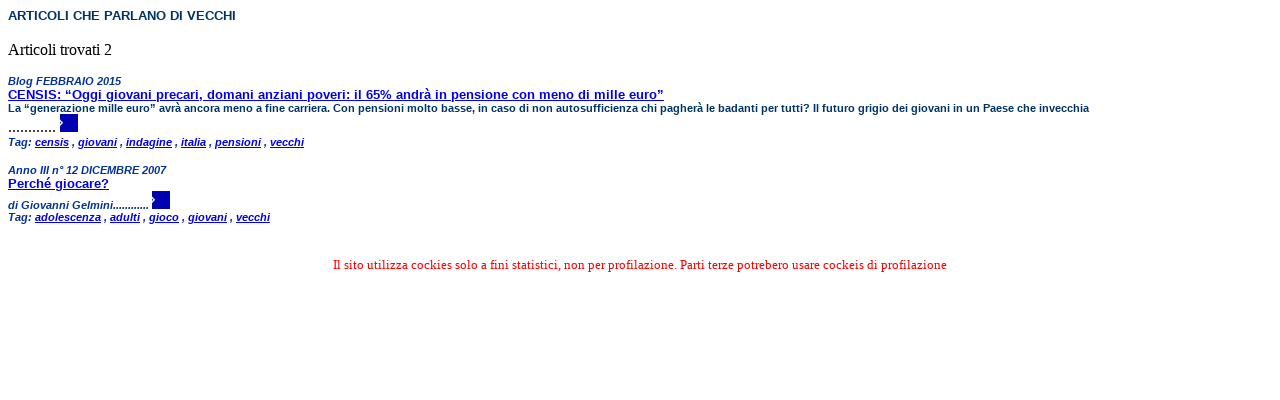

--- FILE ---
content_type: text/html
request_url: https://www.spaziodi.it/magazine/n0905/art_x_tag.asp?tag=1187
body_size: 2485
content:

<html>
<head>
<meta http-equiv="content-type" content="text/html; charset=Windows-1252">
<title>Elenco Articoli Argomento- VECCHI</title>
		<link href="style.css" rel="stylesheet" type="text/css">
</head>
<body>

    		<span class="elentesto">
    		ARTICOLI CHE PARLANO DI VECCHI</span> <br /><br /> 
    		
		Articoli trovati 2
	<p>
	 
	<p>
	<span class="elenautore">
	 Blog   FEBBRAIO  2015 </span>
 <br>

	
	<span class="elentesto">
	<a href="http://www.spaziodi.it/magazine/n1102/vdb.asp?id=3444" target="_blank">CENSIS: “Oggi giovani precari, domani anziani poveri: il 65% andrà in pensione con meno di mille euro”</a></span><br>
        
	        <span class="elensotto">La “generazione mille euro” avrà ancora meno a fine carriera. Con pensioni molto basse, in caso di non autosufficienza chi pagherà le badanti per tutti? Il futuro grigio dei giovani in un Paese che invecchia</span><br>
            ............
	<a href="http://www.spaziodi.it/magazine/n1102/vdb.asp?id=3444" " target="_blank">
	<img src="../images/aniblue08_next.gif" border="0" height="18" width="18"></a></span>
	<br /><span class="elenautore">Tag:
	 
		<a href="art_x_tag.asp?tag=122" > censis</a>
		,
	 
		<a href="art_x_tag.asp?tag=311" > giovani</a>
		,
	 
		<a href="art_x_tag.asp?tag=901" > indagine</a>
		,
	 
		<a href="art_x_tag.asp?tag=356" > italia</a>
		,
	 
		<a href="art_x_tag.asp?tag=506" > pensioni</a>
		,
	 
		<a href="art_x_tag.asp?tag=1187" > vecchi</a>
		
	</span><br>

	<p>
	 
	<p>
	<span class="elenautore">
	 Anno III n° 12  DICEMBRE  2007 </span>
 <br>

	
	<span class="elentesto">
	<a href="http://www.spaziodi.it/magazine/n0312/vd.asp?id=874" target="_blank">Perché giocare?</a></span><br>
        
	        <span class="elenautore">di Giovanni Gelmini............
	<a href="http://www.spaziodi.it/magazine/n0312/vd.asp?id=874" " target="_blank">
	<img src="../images/aniblue08_next.gif" border="0" height="18" width="18"></a></span>
	<br /><span class="elenautore">Tag:
	 
		<a href="art_x_tag.asp?tag=903" > adolescenza</a>
		,
	 
		<a href="art_x_tag.asp?tag=1186" > adulti</a>
		,
	 
		<a href="art_x_tag.asp?tag=308" > gioco</a>
		,
	 
		<a href="art_x_tag.asp?tag=311" > giovani</a>
		,
	 
		<a href="art_x_tag.asp?tag=1187" > vecchi</a>
		
	</span><br>

<center>
<br>
  <font face="Verdana" size="2" color="red">
    Il sito utilizza cockies solo a fini statistici, non per profilazione. Parti terze potrebero usare cockeis di profilazione
  </font>
<br />



</center>
</body>
</html>
